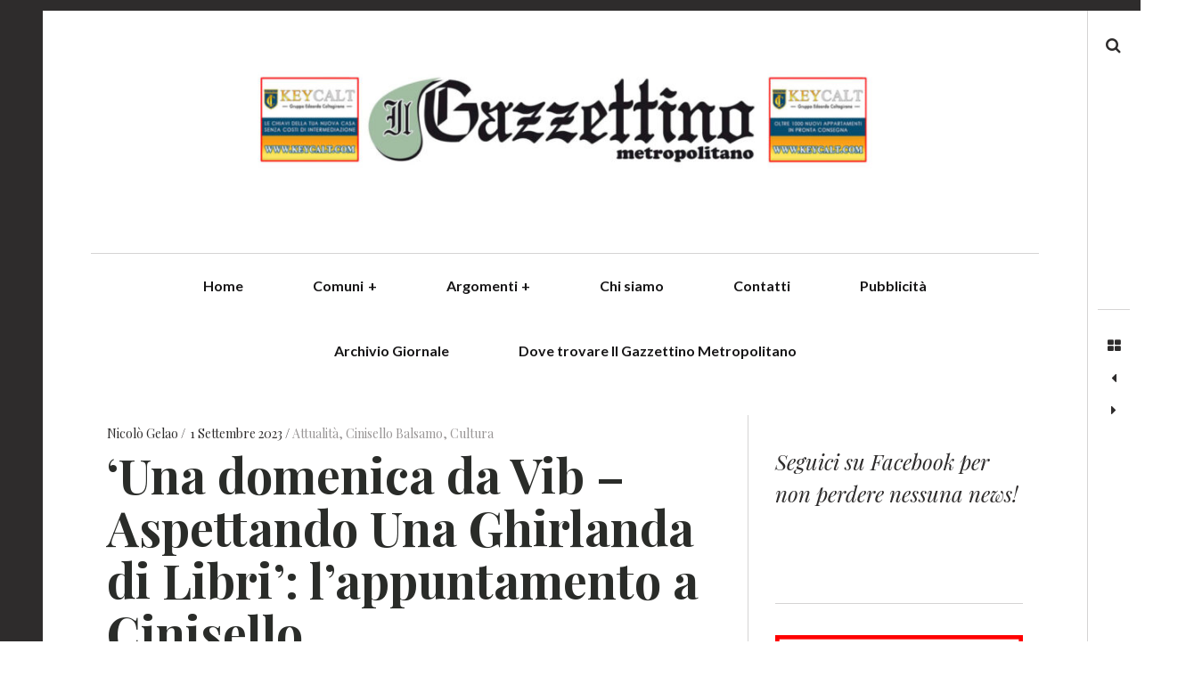

--- FILE ---
content_type: text/html; charset=UTF-8
request_url: https://www.ilgazzettinometropolitano.it/2023/09/01/una-ghirlanda-di-libri-18/
body_size: 16743
content:
<!DOCTYPE html>
<!--[if IE 9]>
<html class="ie9 lt-ie10" lang="it-IT"> <![endif]-->
<!--[if (gt IE 9)|!(IE)]><!-->
<html lang="it-IT"> <!--<![endif]-->
<head>
	<meta charset="UTF-8">
	<meta name="viewport" content="width=device-width, height=device-height, initial-scale=1, user-scalable=no">
	<link rel="profile" href="http://gmpg.org/xfn/11">
	<link rel="pingback" href="https://www.ilgazzettinometropolitano.it/wordpress/xmlrpc.php">

	<link href="https://fonts.googleapis.com" rel="preconnect" crossorigin><link href="https://fonts.gstatic.com" rel="preconnect" crossorigin><meta name='robots' content='index, follow, max-image-preview:large, max-snippet:-1, max-video-preview:-1' />
	<style>img:is([sizes="auto" i], [sizes^="auto," i]) { contain-intrinsic-size: 3000px 1500px }</style>
	
	<!-- This site is optimized with the Yoast SEO plugin v24.7 - https://yoast.com/wordpress/plugins/seo/ -->
	<title>&#039;Una domenica da Vib - Aspettando Una Ghirlanda di Libri&#039;: l&#039;appuntamento a Cinisello</title>
	<meta name="description" content="&#039;Una Domenica da Vib – Aspettando Una Ghirlanda di Libri&#039; è l&#039;evento che andrà in scena domenica 17 settembre a Cinisello Balsamo," />
	<link rel="canonical" href="https://www.ilgazzettinometropolitano.it/2023/09/01/una-ghirlanda-di-libri-18/" />
	<meta property="og:locale" content="it_IT" />
	<meta property="og:type" content="article" />
	<meta property="og:title" content="&#039;Una domenica da Vib - Aspettando Una Ghirlanda di Libri&#039;: l&#039;appuntamento a Cinisello" />
	<meta property="og:description" content="&#039;Una Domenica da Vib – Aspettando Una Ghirlanda di Libri&#039; è l&#039;evento che andrà in scena domenica 17 settembre a Cinisello Balsamo," />
	<meta property="og:url" content="https://www.ilgazzettinometropolitano.it/2023/09/01/una-ghirlanda-di-libri-18/" />
	<meta property="article:publisher" content="https://www.facebook.com/IlGazzettinoMetropolitano/?epa=SEARCH_BOX" />
	<meta property="article:published_time" content="2023-09-01T09:39:23+00:00" />
	<meta property="article:modified_time" content="2023-09-01T09:39:25+00:00" />
	<meta property="og:image" content="https://www.ilgazzettinometropolitano.it/wordpress/wp-content/uploads/2020/09/Schermata-2020-09-26-alle-10.34.01.png" />
	<meta property="og:image:width" content="910" />
	<meta property="og:image:height" content="567" />
	<meta property="og:image:type" content="image/png" />
	<meta name="author" content="Nicolò Gelao" />
	<meta name="twitter:card" content="summary_large_image" />
	<meta name="twitter:label1" content="Scritto da" />
	<meta name="twitter:data1" content="Nicolò Gelao" />
	<meta name="twitter:label2" content="Tempo di lettura stimato" />
	<meta name="twitter:data2" content="1 minuto" />
	<script type="application/ld+json" class="yoast-schema-graph">{"@context":"https://schema.org","@graph":[{"@type":"Article","@id":"https://www.ilgazzettinometropolitano.it/2023/09/01/una-ghirlanda-di-libri-18/#article","isPartOf":{"@id":"https://www.ilgazzettinometropolitano.it/2023/09/01/una-ghirlanda-di-libri-18/"},"author":{"name":"Nicolò Gelao","@id":"https://www.ilgazzettinometropolitano.it/#/schema/person/8dca955e5730060f7b26cacc1e2d9545"},"headline":"&#8216;Una domenica da Vib &#8211; Aspettando Una Ghirlanda di Libri&#8217;: l&#8217;appuntamento a Cinisello","datePublished":"2023-09-01T09:39:23+00:00","dateModified":"2023-09-01T09:39:25+00:00","mainEntityOfPage":{"@id":"https://www.ilgazzettinometropolitano.it/2023/09/01/una-ghirlanda-di-libri-18/"},"wordCount":172,"publisher":{"@id":"https://www.ilgazzettinometropolitano.it/#organization"},"image":{"@id":"https://www.ilgazzettinometropolitano.it/2023/09/01/una-ghirlanda-di-libri-18/#primaryimage"},"thumbnailUrl":"https://www.ilgazzettinometropolitano.it/wordpress/wp-content/uploads/2020/09/Schermata-2020-09-26-alle-10.34.01.png","keywords":["cinisello","cinisello balsamo","cultura","una ghirlanda di libri"],"articleSection":["Attualità","Cinisello Balsamo","Cultura"],"inLanguage":"it-IT"},{"@type":"WebPage","@id":"https://www.ilgazzettinometropolitano.it/2023/09/01/una-ghirlanda-di-libri-18/","url":"https://www.ilgazzettinometropolitano.it/2023/09/01/una-ghirlanda-di-libri-18/","name":"'Una domenica da Vib - Aspettando Una Ghirlanda di Libri': l'appuntamento a Cinisello","isPartOf":{"@id":"https://www.ilgazzettinometropolitano.it/#website"},"primaryImageOfPage":{"@id":"https://www.ilgazzettinometropolitano.it/2023/09/01/una-ghirlanda-di-libri-18/#primaryimage"},"image":{"@id":"https://www.ilgazzettinometropolitano.it/2023/09/01/una-ghirlanda-di-libri-18/#primaryimage"},"thumbnailUrl":"https://www.ilgazzettinometropolitano.it/wordpress/wp-content/uploads/2020/09/Schermata-2020-09-26-alle-10.34.01.png","datePublished":"2023-09-01T09:39:23+00:00","dateModified":"2023-09-01T09:39:25+00:00","description":"'Una Domenica da Vib – Aspettando Una Ghirlanda di Libri' è l'evento che andrà in scena domenica 17 settembre a Cinisello Balsamo,","breadcrumb":{"@id":"https://www.ilgazzettinometropolitano.it/2023/09/01/una-ghirlanda-di-libri-18/#breadcrumb"},"inLanguage":"it-IT","potentialAction":[{"@type":"ReadAction","target":["https://www.ilgazzettinometropolitano.it/2023/09/01/una-ghirlanda-di-libri-18/"]}]},{"@type":"ImageObject","inLanguage":"it-IT","@id":"https://www.ilgazzettinometropolitano.it/2023/09/01/una-ghirlanda-di-libri-18/#primaryimage","url":"https://www.ilgazzettinometropolitano.it/wordpress/wp-content/uploads/2020/09/Schermata-2020-09-26-alle-10.34.01.png","contentUrl":"https://www.ilgazzettinometropolitano.it/wordpress/wp-content/uploads/2020/09/Schermata-2020-09-26-alle-10.34.01.png","width":910,"height":567},{"@type":"BreadcrumbList","@id":"https://www.ilgazzettinometropolitano.it/2023/09/01/una-ghirlanda-di-libri-18/#breadcrumb","itemListElement":[{"@type":"ListItem","position":1,"name":"Home","item":"https://www.ilgazzettinometropolitano.it/"},{"@type":"ListItem","position":2,"name":"&#8216;Una domenica da Vib &#8211; Aspettando Una Ghirlanda di Libri&#8217;: l&#8217;appuntamento a Cinisello"}]},{"@type":"WebSite","@id":"https://www.ilgazzettinometropolitano.it/#website","url":"https://www.ilgazzettinometropolitano.it/","name":"Il Gazzettino Metropolitano - News dal Nordmilano","description":"","publisher":{"@id":"https://www.ilgazzettinometropolitano.it/#organization"},"potentialAction":[{"@type":"SearchAction","target":{"@type":"EntryPoint","urlTemplate":"https://www.ilgazzettinometropolitano.it/?s={search_term_string}"},"query-input":{"@type":"PropertyValueSpecification","valueRequired":true,"valueName":"search_term_string"}}],"inLanguage":"it-IT"},{"@type":"Organization","@id":"https://www.ilgazzettinometropolitano.it/#organization","name":"Il Gazzettino Metropolitano","url":"https://www.ilgazzettinometropolitano.it/","logo":{"@type":"ImageObject","inLanguage":"it-IT","@id":"https://www.ilgazzettinometropolitano.it/#/schema/logo/image/","url":"https://www.ilgazzettinometropolitano.it/wordpress/wp-content/uploads/2022/04/cropped-Gazzettino_man_7_4_22-scaled-1.jpg","contentUrl":"https://www.ilgazzettinometropolitano.it/wordpress/wp-content/uploads/2022/04/cropped-Gazzettino_man_7_4_22-scaled-1.jpg","width":1360,"height":247,"caption":"Il Gazzettino Metropolitano"},"image":{"@id":"https://www.ilgazzettinometropolitano.it/#/schema/logo/image/"},"sameAs":["https://www.facebook.com/IlGazzettinoMetropolitano/?epa=SEARCH_BOX","https://www.instagram.com/ilgazzettinometropolitano/?hl=it"]},{"@type":"Person","@id":"https://www.ilgazzettinometropolitano.it/#/schema/person/8dca955e5730060f7b26cacc1e2d9545","name":"Nicolò Gelao","image":{"@type":"ImageObject","inLanguage":"it-IT","@id":"https://www.ilgazzettinometropolitano.it/#/schema/person/image/","url":"https://secure.gravatar.com/avatar/20df73fb285d0b1e74ee03fd1998e4dc?s=96&d=mm&r=g","contentUrl":"https://secure.gravatar.com/avatar/20df73fb285d0b1e74ee03fd1998e4dc?s=96&d=mm&r=g","caption":"Nicolò Gelao"},"url":"https://www.ilgazzettinometropolitano.it/author/nicolo-gelao/"}]}</script>
	<!-- / Yoast SEO plugin. -->


<link rel='dns-prefetch' href='//cdn.iubenda.com' />
<link rel='dns-prefetch' href='//v0.wordpress.com' />
<link rel='dns-prefetch' href='//fonts.googleapis.com' />
<link rel='dns-prefetch' href='//cdn.openshareweb.com' />
<link rel='dns-prefetch' href='//cdn.shareaholic.net' />
<link rel='dns-prefetch' href='//www.shareaholic.net' />
<link rel='dns-prefetch' href='//analytics.shareaholic.com' />
<link rel='dns-prefetch' href='//recs.shareaholic.com' />
<link rel='dns-prefetch' href='//partner.shareaholic.com' />
<link rel="alternate" type="application/rss+xml" title=" &raquo; Feed" href="https://www.ilgazzettinometropolitano.it/feed/" />
<link rel="alternate" type="application/rss+xml" title=" &raquo; Feed dei commenti" href="https://www.ilgazzettinometropolitano.it/comments/feed/" />
<!-- Shareaholic - https://www.shareaholic.com -->
<link rel='preload' href='//cdn.shareaholic.net/assets/pub/shareaholic.js' as='script'/>
<script data-no-minify='1' data-cfasync='false'>
_SHR_SETTINGS = {"endpoints":{"local_recs_url":"https:\/\/www.ilgazzettinometropolitano.it\/wordpress\/wp-admin\/admin-ajax.php?action=shareaholic_permalink_related","ajax_url":"https:\/\/www.ilgazzettinometropolitano.it\/wordpress\/wp-admin\/admin-ajax.php"},"site_id":"d083ffb0a4af6bb14d06e36d849ae927","url_components":{"year":"2023","monthnum":"09","day":"01","hour":"11","minute":"39","second":"23","post_id":"44470","postname":"una-ghirlanda-di-libri-18","category":"attualita"}};
</script>
<script data-no-minify='1' data-cfasync='false' src='//cdn.shareaholic.net/assets/pub/shareaholic.js' data-shr-siteid='d083ffb0a4af6bb14d06e36d849ae927' async ></script>

<!-- Shareaholic Content Tags -->
<meta name='shareaholic:language' content='it-IT' />
<meta name='shareaholic:url' content='https://www.ilgazzettinometropolitano.it/2023/09/01/una-ghirlanda-di-libri-18/' />
<meta name='shareaholic:keywords' content='tag:cinisello, tag:cinisello balsamo, tag:cultura, tag:una ghirlanda di libri, cat:attualità, cat:cinisello balsamo, cat:cultura, type:post' />
<meta name='shareaholic:article_published_time' content='2023-09-01T11:39:23+02:00' />
<meta name='shareaholic:article_modified_time' content='2023-09-01T11:39:25+02:00' />
<meta name='shareaholic:shareable_page' content='true' />
<meta name='shareaholic:article_author_name' content='Nicolò Gelao' />
<meta name='shareaholic:site_id' content='d083ffb0a4af6bb14d06e36d849ae927' />
<meta name='shareaholic:wp_version' content='9.7.13' />
<meta name='shareaholic:image' content='https://www.ilgazzettinometropolitano.it/wordpress/wp-content/uploads/2020/09/Schermata-2020-09-26-alle-10.34.01-640x399.png' />
<!-- Shareaholic Content Tags End -->

<!-- Shareaholic Open Graph Tags -->
<meta property='og:image' content='https://www.ilgazzettinometropolitano.it/wordpress/wp-content/uploads/2020/09/Schermata-2020-09-26-alle-10.34.01.png' />
<!-- Shareaholic Open Graph Tags End -->
		<!-- This site uses the Google Analytics by MonsterInsights plugin v9.4.1 - Using Analytics tracking - https://www.monsterinsights.com/ -->
							<script src="//www.googletagmanager.com/gtag/js?id=G-Z18BFKE60C"  data-cfasync="false" data-wpfc-render="false" type="text/javascript" async></script>
			<script data-cfasync="false" data-wpfc-render="false" type="text/javascript">
				var mi_version = '9.4.1';
				var mi_track_user = true;
				var mi_no_track_reason = '';
								var MonsterInsightsDefaultLocations = {"page_location":"https:\/\/www.ilgazzettinometropolitano.it\/2023\/09\/01\/una-ghirlanda-di-libri-18\/"};
				if ( typeof MonsterInsightsPrivacyGuardFilter === 'function' ) {
					var MonsterInsightsLocations = (typeof MonsterInsightsExcludeQuery === 'object') ? MonsterInsightsPrivacyGuardFilter( MonsterInsightsExcludeQuery ) : MonsterInsightsPrivacyGuardFilter( MonsterInsightsDefaultLocations );
				} else {
					var MonsterInsightsLocations = (typeof MonsterInsightsExcludeQuery === 'object') ? MonsterInsightsExcludeQuery : MonsterInsightsDefaultLocations;
				}

								var disableStrs = [
										'ga-disable-G-Z18BFKE60C',
									];

				/* Function to detect opted out users */
				function __gtagTrackerIsOptedOut() {
					for (var index = 0; index < disableStrs.length; index++) {
						if (document.cookie.indexOf(disableStrs[index] + '=true') > -1) {
							return true;
						}
					}

					return false;
				}

				/* Disable tracking if the opt-out cookie exists. */
				if (__gtagTrackerIsOptedOut()) {
					for (var index = 0; index < disableStrs.length; index++) {
						window[disableStrs[index]] = true;
					}
				}

				/* Opt-out function */
				function __gtagTrackerOptout() {
					for (var index = 0; index < disableStrs.length; index++) {
						document.cookie = disableStrs[index] + '=true; expires=Thu, 31 Dec 2099 23:59:59 UTC; path=/';
						window[disableStrs[index]] = true;
					}
				}

				if ('undefined' === typeof gaOptout) {
					function gaOptout() {
						__gtagTrackerOptout();
					}
				}
								window.dataLayer = window.dataLayer || [];

				window.MonsterInsightsDualTracker = {
					helpers: {},
					trackers: {},
				};
				if (mi_track_user) {
					function __gtagDataLayer() {
						dataLayer.push(arguments);
					}

					function __gtagTracker(type, name, parameters) {
						if (!parameters) {
							parameters = {};
						}

						if (parameters.send_to) {
							__gtagDataLayer.apply(null, arguments);
							return;
						}

						if (type === 'event') {
														parameters.send_to = monsterinsights_frontend.v4_id;
							var hookName = name;
							if (typeof parameters['event_category'] !== 'undefined') {
								hookName = parameters['event_category'] + ':' + name;
							}

							if (typeof MonsterInsightsDualTracker.trackers[hookName] !== 'undefined') {
								MonsterInsightsDualTracker.trackers[hookName](parameters);
							} else {
								__gtagDataLayer('event', name, parameters);
							}
							
						} else {
							__gtagDataLayer.apply(null, arguments);
						}
					}

					__gtagTracker('js', new Date());
					__gtagTracker('set', {
						'developer_id.dZGIzZG': true,
											});
					if ( MonsterInsightsLocations.page_location ) {
						__gtagTracker('set', MonsterInsightsLocations);
					}
										__gtagTracker('config', 'G-Z18BFKE60C', {"forceSSL":"true","link_attribution":"true"} );
															window.gtag = __gtagTracker;										(function () {
						/* https://developers.google.com/analytics/devguides/collection/analyticsjs/ */
						/* ga and __gaTracker compatibility shim. */
						var noopfn = function () {
							return null;
						};
						var newtracker = function () {
							return new Tracker();
						};
						var Tracker = function () {
							return null;
						};
						var p = Tracker.prototype;
						p.get = noopfn;
						p.set = noopfn;
						p.send = function () {
							var args = Array.prototype.slice.call(arguments);
							args.unshift('send');
							__gaTracker.apply(null, args);
						};
						var __gaTracker = function () {
							var len = arguments.length;
							if (len === 0) {
								return;
							}
							var f = arguments[len - 1];
							if (typeof f !== 'object' || f === null || typeof f.hitCallback !== 'function') {
								if ('send' === arguments[0]) {
									var hitConverted, hitObject = false, action;
									if ('event' === arguments[1]) {
										if ('undefined' !== typeof arguments[3]) {
											hitObject = {
												'eventAction': arguments[3],
												'eventCategory': arguments[2],
												'eventLabel': arguments[4],
												'value': arguments[5] ? arguments[5] : 1,
											}
										}
									}
									if ('pageview' === arguments[1]) {
										if ('undefined' !== typeof arguments[2]) {
											hitObject = {
												'eventAction': 'page_view',
												'page_path': arguments[2],
											}
										}
									}
									if (typeof arguments[2] === 'object') {
										hitObject = arguments[2];
									}
									if (typeof arguments[5] === 'object') {
										Object.assign(hitObject, arguments[5]);
									}
									if ('undefined' !== typeof arguments[1].hitType) {
										hitObject = arguments[1];
										if ('pageview' === hitObject.hitType) {
											hitObject.eventAction = 'page_view';
										}
									}
									if (hitObject) {
										action = 'timing' === arguments[1].hitType ? 'timing_complete' : hitObject.eventAction;
										hitConverted = mapArgs(hitObject);
										__gtagTracker('event', action, hitConverted);
									}
								}
								return;
							}

							function mapArgs(args) {
								var arg, hit = {};
								var gaMap = {
									'eventCategory': 'event_category',
									'eventAction': 'event_action',
									'eventLabel': 'event_label',
									'eventValue': 'event_value',
									'nonInteraction': 'non_interaction',
									'timingCategory': 'event_category',
									'timingVar': 'name',
									'timingValue': 'value',
									'timingLabel': 'event_label',
									'page': 'page_path',
									'location': 'page_location',
									'title': 'page_title',
									'referrer' : 'page_referrer',
								};
								for (arg in args) {
																		if (!(!args.hasOwnProperty(arg) || !gaMap.hasOwnProperty(arg))) {
										hit[gaMap[arg]] = args[arg];
									} else {
										hit[arg] = args[arg];
									}
								}
								return hit;
							}

							try {
								f.hitCallback();
							} catch (ex) {
							}
						};
						__gaTracker.create = newtracker;
						__gaTracker.getByName = newtracker;
						__gaTracker.getAll = function () {
							return [];
						};
						__gaTracker.remove = noopfn;
						__gaTracker.loaded = true;
						window['__gaTracker'] = __gaTracker;
					})();
									} else {
										console.log("");
					(function () {
						function __gtagTracker() {
							return null;
						}

						window['__gtagTracker'] = __gtagTracker;
						window['gtag'] = __gtagTracker;
					})();
									}
			</script>
				<!-- / Google Analytics by MonsterInsights -->
		<script type="text/javascript">
/* <![CDATA[ */
window._wpemojiSettings = {"baseUrl":"https:\/\/s.w.org\/images\/core\/emoji\/15.0.3\/72x72\/","ext":".png","svgUrl":"https:\/\/s.w.org\/images\/core\/emoji\/15.0.3\/svg\/","svgExt":".svg","source":{"concatemoji":"https:\/\/www.ilgazzettinometropolitano.it\/wordpress\/wp-includes\/js\/wp-emoji-release.min.js?ver=6.7.4"}};
/*! This file is auto-generated */
!function(i,n){var o,s,e;function c(e){try{var t={supportTests:e,timestamp:(new Date).valueOf()};sessionStorage.setItem(o,JSON.stringify(t))}catch(e){}}function p(e,t,n){e.clearRect(0,0,e.canvas.width,e.canvas.height),e.fillText(t,0,0);var t=new Uint32Array(e.getImageData(0,0,e.canvas.width,e.canvas.height).data),r=(e.clearRect(0,0,e.canvas.width,e.canvas.height),e.fillText(n,0,0),new Uint32Array(e.getImageData(0,0,e.canvas.width,e.canvas.height).data));return t.every(function(e,t){return e===r[t]})}function u(e,t,n){switch(t){case"flag":return n(e,"\ud83c\udff3\ufe0f\u200d\u26a7\ufe0f","\ud83c\udff3\ufe0f\u200b\u26a7\ufe0f")?!1:!n(e,"\ud83c\uddfa\ud83c\uddf3","\ud83c\uddfa\u200b\ud83c\uddf3")&&!n(e,"\ud83c\udff4\udb40\udc67\udb40\udc62\udb40\udc65\udb40\udc6e\udb40\udc67\udb40\udc7f","\ud83c\udff4\u200b\udb40\udc67\u200b\udb40\udc62\u200b\udb40\udc65\u200b\udb40\udc6e\u200b\udb40\udc67\u200b\udb40\udc7f");case"emoji":return!n(e,"\ud83d\udc26\u200d\u2b1b","\ud83d\udc26\u200b\u2b1b")}return!1}function f(e,t,n){var r="undefined"!=typeof WorkerGlobalScope&&self instanceof WorkerGlobalScope?new OffscreenCanvas(300,150):i.createElement("canvas"),a=r.getContext("2d",{willReadFrequently:!0}),o=(a.textBaseline="top",a.font="600 32px Arial",{});return e.forEach(function(e){o[e]=t(a,e,n)}),o}function t(e){var t=i.createElement("script");t.src=e,t.defer=!0,i.head.appendChild(t)}"undefined"!=typeof Promise&&(o="wpEmojiSettingsSupports",s=["flag","emoji"],n.supports={everything:!0,everythingExceptFlag:!0},e=new Promise(function(e){i.addEventListener("DOMContentLoaded",e,{once:!0})}),new Promise(function(t){var n=function(){try{var e=JSON.parse(sessionStorage.getItem(o));if("object"==typeof e&&"number"==typeof e.timestamp&&(new Date).valueOf()<e.timestamp+604800&&"object"==typeof e.supportTests)return e.supportTests}catch(e){}return null}();if(!n){if("undefined"!=typeof Worker&&"undefined"!=typeof OffscreenCanvas&&"undefined"!=typeof URL&&URL.createObjectURL&&"undefined"!=typeof Blob)try{var e="postMessage("+f.toString()+"("+[JSON.stringify(s),u.toString(),p.toString()].join(",")+"));",r=new Blob([e],{type:"text/javascript"}),a=new Worker(URL.createObjectURL(r),{name:"wpTestEmojiSupports"});return void(a.onmessage=function(e){c(n=e.data),a.terminate(),t(n)})}catch(e){}c(n=f(s,u,p))}t(n)}).then(function(e){for(var t in e)n.supports[t]=e[t],n.supports.everything=n.supports.everything&&n.supports[t],"flag"!==t&&(n.supports.everythingExceptFlag=n.supports.everythingExceptFlag&&n.supports[t]);n.supports.everythingExceptFlag=n.supports.everythingExceptFlag&&!n.supports.flag,n.DOMReady=!1,n.readyCallback=function(){n.DOMReady=!0}}).then(function(){return e}).then(function(){var e;n.supports.everything||(n.readyCallback(),(e=n.source||{}).concatemoji?t(e.concatemoji):e.wpemoji&&e.twemoji&&(t(e.twemoji),t(e.wpemoji)))}))}((window,document),window._wpemojiSettings);
/* ]]> */
</script>
<link rel='stylesheet' id='customify-font-stylesheet-0-css' href='https://fonts.googleapis.com/css2?family=Lato:ital,wght@0,100;0,300;0,400;0,700;0,900;1,100;1,300;1,400;1,700;1,900&#038;family=Playfair%20Display:ital,wght@0,400;0,500;0,600;0,700;0,800;0,900;1,400;1,500;1,600;1,700;1,800;1,900&#038;display=swap' type='text/css' media='all' />
<style id='wp-emoji-styles-inline-css' type='text/css'>

	img.wp-smiley, img.emoji {
		display: inline !important;
		border: none !important;
		box-shadow: none !important;
		height: 1em !important;
		width: 1em !important;
		margin: 0 0.07em !important;
		vertical-align: -0.1em !important;
		background: none !important;
		padding: 0 !important;
	}
</style>
<link rel='stylesheet' id='wp-block-library-css' href='https://www.ilgazzettinometropolitano.it/wordpress/wp-includes/css/dist/block-library/style.min.css?ver=6.7.4' type='text/css' media='all' />
<link rel='stylesheet' id='mediaelement-css' href='https://www.ilgazzettinometropolitano.it/wordpress/wp-includes/js/mediaelement/mediaelementplayer-legacy.min.css?ver=4.2.17' type='text/css' media='all' />
<link rel='stylesheet' id='wp-mediaelement-css' href='https://www.ilgazzettinometropolitano.it/wordpress/wp-includes/js/mediaelement/wp-mediaelement.min.css?ver=6.7.4' type='text/css' media='all' />
<style id='jetpack-sharing-buttons-style-inline-css' type='text/css'>
.jetpack-sharing-buttons__services-list{display:flex;flex-direction:row;flex-wrap:wrap;gap:0;list-style-type:none;margin:5px;padding:0}.jetpack-sharing-buttons__services-list.has-small-icon-size{font-size:12px}.jetpack-sharing-buttons__services-list.has-normal-icon-size{font-size:16px}.jetpack-sharing-buttons__services-list.has-large-icon-size{font-size:24px}.jetpack-sharing-buttons__services-list.has-huge-icon-size{font-size:36px}@media print{.jetpack-sharing-buttons__services-list{display:none!important}}.editor-styles-wrapper .wp-block-jetpack-sharing-buttons{gap:0;padding-inline-start:0}ul.jetpack-sharing-buttons__services-list.has-background{padding:1.25em 2.375em}
</style>
<style id='classic-theme-styles-inline-css' type='text/css'>
/*! This file is auto-generated */
.wp-block-button__link{color:#fff;background-color:#32373c;border-radius:9999px;box-shadow:none;text-decoration:none;padding:calc(.667em + 2px) calc(1.333em + 2px);font-size:1.125em}.wp-block-file__button{background:#32373c;color:#fff;text-decoration:none}
</style>
<style id='global-styles-inline-css' type='text/css'>
:root{--wp--preset--aspect-ratio--square: 1;--wp--preset--aspect-ratio--4-3: 4/3;--wp--preset--aspect-ratio--3-4: 3/4;--wp--preset--aspect-ratio--3-2: 3/2;--wp--preset--aspect-ratio--2-3: 2/3;--wp--preset--aspect-ratio--16-9: 16/9;--wp--preset--aspect-ratio--9-16: 9/16;--wp--preset--color--black: #000000;--wp--preset--color--cyan-bluish-gray: #abb8c3;--wp--preset--color--white: #ffffff;--wp--preset--color--pale-pink: #f78da7;--wp--preset--color--vivid-red: #cf2e2e;--wp--preset--color--luminous-vivid-orange: #ff6900;--wp--preset--color--luminous-vivid-amber: #fcb900;--wp--preset--color--light-green-cyan: #7bdcb5;--wp--preset--color--vivid-green-cyan: #00d084;--wp--preset--color--pale-cyan-blue: #8ed1fc;--wp--preset--color--vivid-cyan-blue: #0693e3;--wp--preset--color--vivid-purple: #9b51e0;--wp--preset--gradient--vivid-cyan-blue-to-vivid-purple: linear-gradient(135deg,rgba(6,147,227,1) 0%,rgb(155,81,224) 100%);--wp--preset--gradient--light-green-cyan-to-vivid-green-cyan: linear-gradient(135deg,rgb(122,220,180) 0%,rgb(0,208,130) 100%);--wp--preset--gradient--luminous-vivid-amber-to-luminous-vivid-orange: linear-gradient(135deg,rgba(252,185,0,1) 0%,rgba(255,105,0,1) 100%);--wp--preset--gradient--luminous-vivid-orange-to-vivid-red: linear-gradient(135deg,rgba(255,105,0,1) 0%,rgb(207,46,46) 100%);--wp--preset--gradient--very-light-gray-to-cyan-bluish-gray: linear-gradient(135deg,rgb(238,238,238) 0%,rgb(169,184,195) 100%);--wp--preset--gradient--cool-to-warm-spectrum: linear-gradient(135deg,rgb(74,234,220) 0%,rgb(151,120,209) 20%,rgb(207,42,186) 40%,rgb(238,44,130) 60%,rgb(251,105,98) 80%,rgb(254,248,76) 100%);--wp--preset--gradient--blush-light-purple: linear-gradient(135deg,rgb(255,206,236) 0%,rgb(152,150,240) 100%);--wp--preset--gradient--blush-bordeaux: linear-gradient(135deg,rgb(254,205,165) 0%,rgb(254,45,45) 50%,rgb(107,0,62) 100%);--wp--preset--gradient--luminous-dusk: linear-gradient(135deg,rgb(255,203,112) 0%,rgb(199,81,192) 50%,rgb(65,88,208) 100%);--wp--preset--gradient--pale-ocean: linear-gradient(135deg,rgb(255,245,203) 0%,rgb(182,227,212) 50%,rgb(51,167,181) 100%);--wp--preset--gradient--electric-grass: linear-gradient(135deg,rgb(202,248,128) 0%,rgb(113,206,126) 100%);--wp--preset--gradient--midnight: linear-gradient(135deg,rgb(2,3,129) 0%,rgb(40,116,252) 100%);--wp--preset--font-size--small: 13px;--wp--preset--font-size--medium: 20px;--wp--preset--font-size--large: 36px;--wp--preset--font-size--x-large: 42px;--wp--preset--spacing--20: 0.44rem;--wp--preset--spacing--30: 0.67rem;--wp--preset--spacing--40: 1rem;--wp--preset--spacing--50: 1.5rem;--wp--preset--spacing--60: 2.25rem;--wp--preset--spacing--70: 3.38rem;--wp--preset--spacing--80: 5.06rem;--wp--preset--shadow--natural: 6px 6px 9px rgba(0, 0, 0, 0.2);--wp--preset--shadow--deep: 12px 12px 50px rgba(0, 0, 0, 0.4);--wp--preset--shadow--sharp: 6px 6px 0px rgba(0, 0, 0, 0.2);--wp--preset--shadow--outlined: 6px 6px 0px -3px rgba(255, 255, 255, 1), 6px 6px rgba(0, 0, 0, 1);--wp--preset--shadow--crisp: 6px 6px 0px rgba(0, 0, 0, 1);}:where(.is-layout-flex){gap: 0.5em;}:where(.is-layout-grid){gap: 0.5em;}body .is-layout-flex{display: flex;}.is-layout-flex{flex-wrap: wrap;align-items: center;}.is-layout-flex > :is(*, div){margin: 0;}body .is-layout-grid{display: grid;}.is-layout-grid > :is(*, div){margin: 0;}:where(.wp-block-columns.is-layout-flex){gap: 2em;}:where(.wp-block-columns.is-layout-grid){gap: 2em;}:where(.wp-block-post-template.is-layout-flex){gap: 1.25em;}:where(.wp-block-post-template.is-layout-grid){gap: 1.25em;}.has-black-color{color: var(--wp--preset--color--black) !important;}.has-cyan-bluish-gray-color{color: var(--wp--preset--color--cyan-bluish-gray) !important;}.has-white-color{color: var(--wp--preset--color--white) !important;}.has-pale-pink-color{color: var(--wp--preset--color--pale-pink) !important;}.has-vivid-red-color{color: var(--wp--preset--color--vivid-red) !important;}.has-luminous-vivid-orange-color{color: var(--wp--preset--color--luminous-vivid-orange) !important;}.has-luminous-vivid-amber-color{color: var(--wp--preset--color--luminous-vivid-amber) !important;}.has-light-green-cyan-color{color: var(--wp--preset--color--light-green-cyan) !important;}.has-vivid-green-cyan-color{color: var(--wp--preset--color--vivid-green-cyan) !important;}.has-pale-cyan-blue-color{color: var(--wp--preset--color--pale-cyan-blue) !important;}.has-vivid-cyan-blue-color{color: var(--wp--preset--color--vivid-cyan-blue) !important;}.has-vivid-purple-color{color: var(--wp--preset--color--vivid-purple) !important;}.has-black-background-color{background-color: var(--wp--preset--color--black) !important;}.has-cyan-bluish-gray-background-color{background-color: var(--wp--preset--color--cyan-bluish-gray) !important;}.has-white-background-color{background-color: var(--wp--preset--color--white) !important;}.has-pale-pink-background-color{background-color: var(--wp--preset--color--pale-pink) !important;}.has-vivid-red-background-color{background-color: var(--wp--preset--color--vivid-red) !important;}.has-luminous-vivid-orange-background-color{background-color: var(--wp--preset--color--luminous-vivid-orange) !important;}.has-luminous-vivid-amber-background-color{background-color: var(--wp--preset--color--luminous-vivid-amber) !important;}.has-light-green-cyan-background-color{background-color: var(--wp--preset--color--light-green-cyan) !important;}.has-vivid-green-cyan-background-color{background-color: var(--wp--preset--color--vivid-green-cyan) !important;}.has-pale-cyan-blue-background-color{background-color: var(--wp--preset--color--pale-cyan-blue) !important;}.has-vivid-cyan-blue-background-color{background-color: var(--wp--preset--color--vivid-cyan-blue) !important;}.has-vivid-purple-background-color{background-color: var(--wp--preset--color--vivid-purple) !important;}.has-black-border-color{border-color: var(--wp--preset--color--black) !important;}.has-cyan-bluish-gray-border-color{border-color: var(--wp--preset--color--cyan-bluish-gray) !important;}.has-white-border-color{border-color: var(--wp--preset--color--white) !important;}.has-pale-pink-border-color{border-color: var(--wp--preset--color--pale-pink) !important;}.has-vivid-red-border-color{border-color: var(--wp--preset--color--vivid-red) !important;}.has-luminous-vivid-orange-border-color{border-color: var(--wp--preset--color--luminous-vivid-orange) !important;}.has-luminous-vivid-amber-border-color{border-color: var(--wp--preset--color--luminous-vivid-amber) !important;}.has-light-green-cyan-border-color{border-color: var(--wp--preset--color--light-green-cyan) !important;}.has-vivid-green-cyan-border-color{border-color: var(--wp--preset--color--vivid-green-cyan) !important;}.has-pale-cyan-blue-border-color{border-color: var(--wp--preset--color--pale-cyan-blue) !important;}.has-vivid-cyan-blue-border-color{border-color: var(--wp--preset--color--vivid-cyan-blue) !important;}.has-vivid-purple-border-color{border-color: var(--wp--preset--color--vivid-purple) !important;}.has-vivid-cyan-blue-to-vivid-purple-gradient-background{background: var(--wp--preset--gradient--vivid-cyan-blue-to-vivid-purple) !important;}.has-light-green-cyan-to-vivid-green-cyan-gradient-background{background: var(--wp--preset--gradient--light-green-cyan-to-vivid-green-cyan) !important;}.has-luminous-vivid-amber-to-luminous-vivid-orange-gradient-background{background: var(--wp--preset--gradient--luminous-vivid-amber-to-luminous-vivid-orange) !important;}.has-luminous-vivid-orange-to-vivid-red-gradient-background{background: var(--wp--preset--gradient--luminous-vivid-orange-to-vivid-red) !important;}.has-very-light-gray-to-cyan-bluish-gray-gradient-background{background: var(--wp--preset--gradient--very-light-gray-to-cyan-bluish-gray) !important;}.has-cool-to-warm-spectrum-gradient-background{background: var(--wp--preset--gradient--cool-to-warm-spectrum) !important;}.has-blush-light-purple-gradient-background{background: var(--wp--preset--gradient--blush-light-purple) !important;}.has-blush-bordeaux-gradient-background{background: var(--wp--preset--gradient--blush-bordeaux) !important;}.has-luminous-dusk-gradient-background{background: var(--wp--preset--gradient--luminous-dusk) !important;}.has-pale-ocean-gradient-background{background: var(--wp--preset--gradient--pale-ocean) !important;}.has-electric-grass-gradient-background{background: var(--wp--preset--gradient--electric-grass) !important;}.has-midnight-gradient-background{background: var(--wp--preset--gradient--midnight) !important;}.has-small-font-size{font-size: var(--wp--preset--font-size--small) !important;}.has-medium-font-size{font-size: var(--wp--preset--font-size--medium) !important;}.has-large-font-size{font-size: var(--wp--preset--font-size--large) !important;}.has-x-large-font-size{font-size: var(--wp--preset--font-size--x-large) !important;}
:where(.wp-block-post-template.is-layout-flex){gap: 1.25em;}:where(.wp-block-post-template.is-layout-grid){gap: 1.25em;}
:where(.wp-block-columns.is-layout-flex){gap: 2em;}:where(.wp-block-columns.is-layout-grid){gap: 2em;}
:root :where(.wp-block-pullquote){font-size: 1.5em;line-height: 1.6;}
</style>
<link rel='stylesheet' id='embedpress-style-css' href='https://www.ilgazzettinometropolitano.it/wordpress/wp-content/plugins/embedpress/assets/css/embedpress.css?ver=6.7.4' type='text/css' media='all' />
<link rel='stylesheet' id='font-awesome-style-css' href='https://www.ilgazzettinometropolitano.it/wordpress/wp-content/themes/hive/assets/css/font-awesome.css?ver=4.2.0' type='text/css' media='all' />
<link rel='stylesheet' id='hive-style-css' href='https://www.ilgazzettinometropolitano.it/wordpress/wp-content/themes/hive/style.css?ver=6.7.4' type='text/css' media='all' />
<link rel='stylesheet' id='hive-fonts-css' href='https://fonts.googleapis.com/css?family=Noto+Serif%3A400%2C700%2C400italic%7CPlayfair+Display%3A400%2C700%2C900%2C400italic%2C700italic%2C900italic&#038;subset=latin%2Clatin-ext' type='text/css' media='all' />
<style id='akismet-widget-style-inline-css' type='text/css'>

			.a-stats {
				--akismet-color-mid-green: #357b49;
				--akismet-color-white: #fff;
				--akismet-color-light-grey: #f6f7f7;

				max-width: 350px;
				width: auto;
			}

			.a-stats * {
				all: unset;
				box-sizing: border-box;
			}

			.a-stats strong {
				font-weight: 600;
			}

			.a-stats a.a-stats__link,
			.a-stats a.a-stats__link:visited,
			.a-stats a.a-stats__link:active {
				background: var(--akismet-color-mid-green);
				border: none;
				box-shadow: none;
				border-radius: 8px;
				color: var(--akismet-color-white);
				cursor: pointer;
				display: block;
				font-family: -apple-system, BlinkMacSystemFont, 'Segoe UI', 'Roboto', 'Oxygen-Sans', 'Ubuntu', 'Cantarell', 'Helvetica Neue', sans-serif;
				font-weight: 500;
				padding: 12px;
				text-align: center;
				text-decoration: none;
				transition: all 0.2s ease;
			}

			/* Extra specificity to deal with TwentyTwentyOne focus style */
			.widget .a-stats a.a-stats__link:focus {
				background: var(--akismet-color-mid-green);
				color: var(--akismet-color-white);
				text-decoration: none;
			}

			.a-stats a.a-stats__link:hover {
				filter: brightness(110%);
				box-shadow: 0 4px 12px rgba(0, 0, 0, 0.06), 0 0 2px rgba(0, 0, 0, 0.16);
			}

			.a-stats .count {
				color: var(--akismet-color-white);
				display: block;
				font-size: 1.5em;
				line-height: 1.4;
				padding: 0 13px;
				white-space: nowrap;
			}
		
</style>
<link rel='stylesheet' id='yarpp-thumbnails-css' href='https://www.ilgazzettinometropolitano.it/wordpress/wp-content/plugins/yet-another-related-posts-plugin/style/styles_thumbnails.css?ver=5.30.11' type='text/css' media='all' />
<style id='yarpp-thumbnails-inline-css' type='text/css'>
.yarpp-thumbnails-horizontal .yarpp-thumbnail {width: 130px;height: 170px;margin: 5px;margin-left: 0px;}.yarpp-thumbnail > img, .yarpp-thumbnail-default {width: 120px;height: 120px;margin: 5px;}.yarpp-thumbnails-horizontal .yarpp-thumbnail-title {margin: 7px;margin-top: 0px;width: 120px;}.yarpp-thumbnail-default > img {min-height: 120px;min-width: 120px;}
</style>
<link rel='stylesheet' id='iworks_upprev_frontend-css' href='https://www.ilgazzettinometropolitano.it/wordpress/wp-content/plugins/upprev/assets/styles/frontend.min.css?ver=4.0' type='text/css' media='all' />
<link rel='stylesheet' id='dashicons-css' href='https://www.ilgazzettinometropolitano.it/wordpress/wp-includes/css/dashicons.min.css?ver=6.7.4' type='text/css' media='all' />

<script  type="text/javascript" class=" _iub_cs_skip" type="text/javascript" id="iubenda-head-inline-scripts-0">
/* <![CDATA[ */

var _iub = _iub || [];
_iub.csConfiguration = {"consentOnContinuedBrowsing":false,"whitelabel":false,"lang":"it","siteId":2348757,"gdprAppliesGlobally":false,"cookiePolicyId":10593378, "banner":{ "acceptButtonDisplay":true,"customizeButtonDisplay":true,"position":"float-top-center" }};
/* ]]> */
</script>
<script  type="text/javascript" charset="UTF-8" async="" class=" _iub_cs_skip" type="text/javascript" src="//cdn.iubenda.com/cs/iubenda_cs.js?ver=3.12.4" id="iubenda-head-scripts-0-js"></script>
<script type="text/javascript" src="https://www.ilgazzettinometropolitano.it/wordpress/wp-content/plugins/google-analytics-for-wordpress/assets/js/frontend-gtag.min.js?ver=9.4.1" id="monsterinsights-frontend-script-js" async="async" data-wp-strategy="async"></script>
<script data-cfasync="false" data-wpfc-render="false" type="text/javascript" id='monsterinsights-frontend-script-js-extra'>/* <![CDATA[ */
var monsterinsights_frontend = {"js_events_tracking":"true","download_extensions":"doc,pdf,ppt,zip,xls,docx,pptx,xlsx","inbound_paths":"[{\"path\":\"\\\/go\\\/\",\"label\":\"affiliate\"},{\"path\":\"\\\/recommend\\\/\",\"label\":\"affiliate\"}]","home_url":"https:\/\/www.ilgazzettinometropolitano.it","hash_tracking":"false","v4_id":"G-Z18BFKE60C"};/* ]]> */
</script>
<script type="text/javascript" src="https://www.ilgazzettinometropolitano.it/wordpress/wp-includes/js/jquery/jquery.min.js?ver=3.7.1" id="jquery-core-js"></script>
<script type="text/javascript" src="https://www.ilgazzettinometropolitano.it/wordpress/wp-includes/js/jquery/jquery-migrate.min.js?ver=3.4.1" id="jquery-migrate-js"></script>
<script type="text/javascript" src="https://www.ilgazzettinometropolitano.it/wordpress/wp-includes/js/swfobject.js?ver=2.2-20120417" id="swfobject-js"></script>
<script type="text/javascript" src="https://v0.wordpress.com/js/videopress.js?ver=1.09" id="videopress-js"></script>
<script type="text/javascript" id="iworks_upprev_frontend-js-extra">
/* <![CDATA[ */
var iworks_upprev = {"animation":"fade","close_button_show":"1","color_set":null,"compare":"category","configuration":"simple","css_border_width":"2px 0 0 0","css_bottom":"5","css_side":"10","css_width":"360","excerpt_length":"20","excerpt_show":"0","ga_opt_noninteraction":"1","ga_track_clicks":"1","ga_track_views":"1","header_show":"0","header_text":null,"ignore_sticky_posts":"1","number_of_posts":"3","offset_element":"#comments","offset_percent":"75","reopen_button_show":"1","show_thumb":"1","taxonomy_limit":"0","thumb_height":null,"thumb_width":"48","url_new_window":"0","url_prefix":"","url_suffix":null,"position":{"raw":"left","top":0,"left":1,"center":0,"middle":0,"all":"left"},"title":"\u2018Una domenica da Vib \u2013 Aspettando Una Ghirlanda di Libri\u2019: l\u2019appuntamento a Cinisello","p":"44470","nonce":"dd0ffc7e77","ajaxurl":"https:\/\/www.ilgazzettinometropolitano.it\/wordpress\/wp-admin\/admin-ajax.php"};
/* ]]> */
</script>
<script type="text/javascript" src="https://www.ilgazzettinometropolitano.it/wordpress/wp-content/plugins/upprev/assets/scripts/upprev.min.js?ver=4.0" id="iworks_upprev_frontend-js"></script>
<link rel="https://api.w.org/" href="https://www.ilgazzettinometropolitano.it/wp-json/" /><link rel="alternate" title="JSON" type="application/json" href="https://www.ilgazzettinometropolitano.it/wp-json/wp/v2/posts/44470" /><link rel="EditURI" type="application/rsd+xml" title="RSD" href="https://www.ilgazzettinometropolitano.it/wordpress/xmlrpc.php?rsd" />
<meta name="generator" content="WordPress 6.7.4" />
<link rel='shortlink' href='https://www.ilgazzettinometropolitano.it/?p=44470' />
<link rel="alternate" title="oEmbed (JSON)" type="application/json+oembed" href="https://www.ilgazzettinometropolitano.it/wp-json/oembed/1.0/embed?url=https%3A%2F%2Fwww.ilgazzettinometropolitano.it%2F2023%2F09%2F01%2Funa-ghirlanda-di-libri-18%2F" />
<link rel="alternate" title="oEmbed (XML)" type="text/xml+oembed" href="https://www.ilgazzettinometropolitano.it/wp-json/oembed/1.0/embed?url=https%3A%2F%2Fwww.ilgazzettinometropolitano.it%2F2023%2F09%2F01%2Funa-ghirlanda-di-libri-18%2F&#038;format=xml" />

<!-- This site is using AdRotate v5.15.2 to display their advertisements - https://ajdg.solutions/ -->
<!-- AdRotate CSS -->
<style type="text/css" media="screen">
	.g { margin:0px; padding:0px; overflow:hidden; line-height:1; zoom:1; }
	.g img { height:auto; }
	.g-col { position:relative; float:left; }
	.g-col:first-child { margin-left: 0; }
	.g-col:last-child { margin-right: 0; }
	.g-1 {  margin: 0 auto; }
	.g-3 { min-width:0px; max-width:250px; }
	.b-3 { margin:0px; }
	.g-3 { min-width:0px; max-width:250px; }
	.b-3 { margin:0px 0px 0px 0px; }
	.g-4 {  margin: 0 auto; }
	.g-25 {  margin: 0 auto; }
	.g-30 { min-width:8px; max-width:1512px; margin: 0 auto; }
	.b-30 { margin:8px; }
	.g-65 { margin:0px;  width:100%; max-width:1500px; height:100%; max-height:200px; }
	.g-72 { margin:0px;  width:100%; max-width:1500px; height:100%; max-height:200px; }
	@media only screen and (max-width: 480px) {
		.g-col, .g-dyn, .g-single { width:100%; margin-left:0; margin-right:0; }
	}
</style>
<!-- /AdRotate CSS -->

<link rel="icon" href="https://www.ilgazzettinometropolitano.it/wordpress/wp-content/uploads/2019/10/cropped-G-1-32x32.jpg" sizes="32x32" />
<link rel="icon" href="https://www.ilgazzettinometropolitano.it/wordpress/wp-content/uploads/2019/10/cropped-G-1-192x192.jpg" sizes="192x192" />
<link rel="apple-touch-icon" href="https://www.ilgazzettinometropolitano.it/wordpress/wp-content/uploads/2019/10/cropped-G-1-180x180.jpg" />
<meta name="msapplication-TileImage" content="https://www.ilgazzettinometropolitano.it/wordpress/wp-content/uploads/2019/10/cropped-G-1-270x270.jpg" />
			<style id="customify_output_style">
				:root { --sm-color-primary: #1b1d1c; }
:root { --sm-color-secondary: #000000; }
:root { --sm-color-tertiary: #ed1112; }
:root { --sm-dark-primary: #1b1d1c; }
:root { --sm-dark-secondary: #2e2c2c; }
:root { --sm-dark-tertiary: #999696; }
:root { --sm-light-primary: #ffffff; }
:root { --sm-light-secondary: #f7f5f6; }
:root { --sm-light-tertiary: #f7f5f5; }
.site-branding img { max-height: 600px; }
.main-navigation ul > li a { padding-left: 37px; }
.main-navigation ul > li a { padding-right: 37px; }
.nav--main a { color: #171617; }
.nav--main > li:hover > a, .nav--main li.active > a { color: #009b0f; }
.nav--main > li > a:before { background-color: #009b0f; }
div#infinite-footer, .site-footer { background-color: #2e2c2c; }
body,
 .entry-title a,
 .nav--toolbar a:before,
 .site-title a,
 .widget a,
 .comment__author-name a,
 a:hover { color: #2e2c2c; }
.widget .post-date,
 .recentcomments,
 .single .entry-footer a,
 .page .entry-footer a,
 .comment__content { color: rgba(46,44,44, 0.5); }.comment-number,
 .comments-area:after,
 .comment-number--dark,
 .comment-reply-title:before,
 .add-comment .add-comment__button,
 .comment__timestamp,
 .wp-caption-text,
 .single .entry-featured__caption,
 .page .entry-featured__caption,
 .comment-edit-link,
 .comment-reply-link,
 .single .entry-content:before,
 .page .entry-content:before,
 .toolbar .navigation.post-navigation .nav-links span { color: rgba(46,44,44, 0.75); }
.site-description:after,
 li.comment .children li .comment-number,
 li.pingback .children li .comment-number,
 li.trackback .children li .comment-number { background-color: #2e2c2c; }
.nav--toolbar a:hover,
 blockquote:after,
 input,
 textarea { border-color: rgba(46,44,44, 0.5); }.comment-number,
 .comments-area:after,
 .comment-number--dark,
 .comment-reply-title:before,
 .add-comment .add-comment__button,
 .comment-form-comment textarea,
 .comment-subscription-form textarea,
 .comment-form input,
 .comment-form textarea { border-color: rgba(46,44,44, 0.5); }.comments-area { border-top-color: rgba(46,44,44, 0.5); }.btn,
 .btn:hover,
 .btn:active,
 .btn:focus,
 input[type="submit"],
 input[type="submit"]:hover,
 input[type="submit"]:active,
 input[type="submit"]:focus,
 div#infinite-handle button,
 div#infinite-handle button:hover,
 div#infinite-handle button:active,
 div#infinite-handle button:focus,
 .comment-number--dark[class],
 .comments-area:after,
 .comment-reply-title:before,
 .add-comment .add-comment__button,
 .archive__grid .entry-thumbnail .hover__bg,
 .pagination span.current { background-color: #2e2c2c; }
.nav--main .menu-item-has-children > a:after { border-bottom-color: #2e2c2c; }
body,
 .entry-meta,
 .nav--main,
 .site-description-text,
 blockquote:before,
 .nav--toolbar a:hover,
 .overlay--search,
 select,
 textarea,
 input[type="text"],
 input[type="password"],
 input[type="datetime"],
 input[type="datetime-local"],
 input[type="date"],
 input[type="month"],
 input[type="time"],
 input[type="week"],
 input[type="number"],
 input[type="email"],
 input[type="url"],
 input[type="search"],
 input[type="tel"],
 input[type="color"],
 .form-control,
 .comment-number,
 .comments-area:after,
 .add-comment .add-comment__button,
 .archive__grid .entry-thumbnail .hover__line,
 .single .featured-portrait .entry-title, 
 .page .featured-portrait .entry-title { background-color: #ffffff; }
.btn,
 .btn:hover,
 .btn:active,
 .btn:focus,
 input[type="submit"],
 input[type="submit"]:hover,
 input[type="submit"]:active,
 input[type="submit"]:focus,
 div#infinite-handle button,
 div#infinite-handle button:hover,
 div#infinite-handle button:active,
 div#infinite-handle button:focus,
 .comment-number--dark,
 .comments-area:after,
 .comment-reply-title:before,
 .add-comment .add-comment__button,
 .archive__grid .entry-thumbnail .hover,
 .pagination span.current { color: #ffffff; }
a { color: #999696; }
blockquote a:hover,
 .format-quote .edit-link a:hover,
 .content-quote blockquote:before,
 .widget a:hover,
 .widget_blog_subscription input[type="submit"],
 .widget_blog_subscription a:hover,
 blockquote a:hover,
 blockquote:after,
 .content-quote blockquote:after { color: #1b1d1c; }
select:focus,
 textarea:focus,
 input[type="text"]:focus,
 input[type="password"]:focus,
 input[type="datetime"]:focus,
 input[type="datetime-local"]:focus,
 input[type="date"]:focus,
 input[type="month"]:focus,
 input[type="time"]:focus,
 input[type="week"]:focus,
 input[type="number"]:focus,
 input[type="email"]:focus,
 input[type="url"]:focus,
 input[type="search"]:focus,
 input[type="tel"]:focus,
 input[type="color"]:focus,
 .form-control:focus { outline-color: #1b1d1c; }
.widget_blog_subscription input[type="submit"] { border-color: #1b1d1c; }
.highlight,
 .archive__grid .accent-box,
 .sticky:after,
 .content-quote blockquote:after,
 .sticky:not(.format-quote):after { background: #1b1d1c; }
.sticky, .sticky a, .sticky .posted-on a, .sticky .entry-title{color: #ffffff; }h1, .dropcap { color: #2a2c29; }
h2, blockquote { color: #2e2c2c; }
h3 { color: #2e2c2c; }
h4 { color: #2e2c2c; }
h5 { color: #2e2c2c; }
.site-footer { padding-top: 30px; }
.site-footer { padding-bottom: 30px; }
.site-footer,
 #infinite-footer .blog-info,
 #infinite-footer .blog-credits { color: rgba(255,255,255, 0.5); }.site-footer a,
 #infinite-footer .blog-info a,
 #infinite-footer .blog-credits a { color: #ffffff; }
.not-matching-selector { border-width: 3px; }
.archive__grid > .grid__item,
 .sticky:not(.format-quote).post { border-left-width: 60px; }
.archive__grid{ margin-left: -60px; }.archive__grid .entry-title { color: #2e2c2c; }
.entry-meta__primary,
 .entry-meta__secondary:before,
 .entry-meta__secondary:hover > *,
 .single .posted-on,
 .single .posted-on:before,
 .single .posted-by,
 .single .cat-links:before,
 .page .posted-on,
 .page .posted-on:before,
 .page .posted-by,
 .page .cat-links:before,
 .single .cat-links:hover,
 .page .cat-links:hover { color: #2e2c2c; }
.entry-meta__secondary,
 .entry-meta__primary:hover > *,
 .single .cat-links, .page .cat-links,
 .single .cat-links,
 .page .cat-links,
 .single .posted-on:hover,
 .single .posted-by:hover,
 .page .posted-on:hover,
 .page .posted-by:hover { color: #999696; }

@media only screen and (min-width: 1000px)  { 

	.site-header { padding-left: 54px; }

	.home .site-content,
 .blog .site-content,
 .archive .site-content { padding-right: 100px; }

}

@media only screen and (min-width: 1000px) { 

	.site-header { padding-right: 54px; }

	.nav--main ul { background-color: #2e2c2c; }

	.nav--main ul a { color: #ffffff; }

	.home .site-content,
 .blog .site-content,
 .archive .site-content { padding-left: 100px; }

}

@media only screen and (min-width: 1359px) { 

	.single .site-content .container, .page .site-content .container, .post .site-content .container { max-width: 2000px; }

	.single .site-content, .page .site-content, .post .site-content { padding-right: 72px; }

	.home .site-content .container,
 .blog .site-content .container,
 .archive .site-content .container { max-width: 1530px; }

}

@media only screen and (min-width: 1359px)  { 

	.single .site-content, .page .site-content, .post .site-content { padding-left: 72px; }

}

@media screen and (min-width: 1000px) { 

	body:before, body:after { background: #2e2c2c; }

}

@media not screen and (min-width: 1000px) { 

	.nav--main li ul,
 .nav--main ul > li ul { background-color: #ffffff; }

}
			</style>
			<style id="customify_fonts_output">
	
.nav--main a {
font-family: Lato, "SF Pro Text", Frutiger, "Frutiger Linotype", Univers, Calibri, "Gill Sans", "Gill Sans MT", "Myriad Pro", Myriad, "DejaVu Sans Condensed", "Liberation Sans", "Nimbus Sans L", Tahoma, Geneva, "Helvetica Neue", Helvetica, Arial, sans-serif;
font-weight: 700;
font-size: 18;
letter-spacing: 0;
text-transform: none;
}


html body, blockquote cite, .widget, div.sharedaddy .sd-social h3.sd-title {
font-family: "Playfair Display", Constantia, "Lucida Bright", Lucidabright, "Lucida Serif", Lucida, "DejaVu Serif", "Bitstream Vera Serif", "Liberation Serif", Georgia, serif;
font-weight: 400;
font-size: 16;
letter-spacing: 0;
text-transform: none;
}


blockquote {
font-family: "Playfair Display", Constantia, "Lucida Bright", Lucidabright, "Lucida Serif", Lucida, "DejaVu Serif", "Bitstream Vera Serif", "Liberation Serif", Georgia, serif;
font-weight: 400;
font-size: 1.56;
letter-spacing: 0;
text-transform: none;
}


h1, .fs-36px, .page .entry-content:before {
font-family: "Playfair Display", Constantia, "Lucida Bright", Lucidabright, "Lucida Serif", Lucida, "DejaVu Serif", "Bitstream Vera Serif", "Liberation Serif", Georgia, serif;
font-weight: 700;
font-size: 3.38;
letter-spacing: 0;
text-transform: none;
}

.dropcap, .has-drop-cap:not(:focus)::first-letter, .single .entry-content:before {
font-family: "Playfair Display", Constantia, "Lucida Bright", Lucidabright, "Lucida Serif", Lucida, "DejaVu Serif", "Bitstream Vera Serif", "Liberation Serif", Georgia, serif;
}


h2 {
font-family: "Playfair Display", Constantia, "Lucida Bright", Lucidabright, "Lucida Serif", Lucida, "DejaVu Serif", "Bitstream Vera Serif", "Liberation Serif", Georgia, serif;
font-style: italic;
font-weight: 400;
font-size: 2.25;
letter-spacing: 0;
text-transform: none;
}


h3 {
font-family: "Playfair Display", Constantia, "Lucida Bright", Lucidabright, "Lucida Serif", Lucida, "DejaVu Serif", "Bitstream Vera Serif", "Liberation Serif", Georgia, serif;
font-weight: 400;
font-size: 1.5;
letter-spacing: 0;
text-transform: none;
}


h4 {
font-family: "Playfair Display", Constantia, "Lucida Bright", Lucidabright, "Lucida Serif", Lucida, "DejaVu Serif", "Bitstream Vera Serif", "Liberation Serif", Georgia, serif;
font-weight: 400;
font-size: 1.13;
letter-spacing: 0;
text-transform: none;
}


h5 {
font-family: "Playfair Display", Constantia, "Lucida Bright", Lucidabright, "Lucida Serif", Lucida, "DejaVu Serif", "Bitstream Vera Serif", "Liberation Serif", Georgia, serif;
font-weight: 400;
font-size: 0.83;
letter-spacing: 0;
text-transform: none;
}


.archive__grid .entry-title {
font-family: "Playfair Display", Constantia, "Lucida Bright", Lucidabright, "Lucida Serif", Lucida, "DejaVu Serif", "Bitstream Vera Serif", "Liberation Serif", Georgia, serif;
font-weight: 700;
font-size: 36;
letter-spacing: 0;
text-transform: none;
}


.entry-meta {
font-family: "Playfair Display", Constantia, "Lucida Bright", Lucidabright, "Lucida Serif", Lucida, "DejaVu Serif", "Bitstream Vera Serif", "Liberation Serif", Georgia, serif;
font-weight: 400;
font-size: 14;
letter-spacing: 0;
text-transform: none;
}

</style>
			<style type="text/css">
 </style>

	<!--[if !IE]><!-->
	<script>
		if (/*@cc_on!@*/false) {
			document.documentElement.className += ' ie10';
		}
	</script>
	<!--<![endif]-->
</head>

<body class="post-template-default single single-post postid-44470 single-format-standard wp-custom-logo group-blog has_sidebar">
<div id="page" class="hfeed site">

	<a class="skip-link screen-reader-text" href="#content">Skip to content</a>

	<header id="masthead" class="site-header" role="banner">

		<div class="container">
			<div class="site-branding">
				<a href="https://www.ilgazzettinometropolitano.it/" class="custom-logo-link" rel="home"><img width="1360" height="247" src="https://www.ilgazzettinometropolitano.it/wordpress/wp-content/uploads/2022/04/cropped-Gazzettino_man_7_4_22-scaled-1.jpg" class="custom-logo" alt="" decoding="async" fetchpriority="high" srcset="https://www.ilgazzettinometropolitano.it/wordpress/wp-content/uploads/2022/04/cropped-Gazzettino_man_7_4_22-scaled-1.jpg 1360w, https://www.ilgazzettinometropolitano.it/wordpress/wp-content/uploads/2022/04/cropped-Gazzettino_man_7_4_22-scaled-1-300x54.jpg 300w, https://www.ilgazzettinometropolitano.it/wordpress/wp-content/uploads/2022/04/cropped-Gazzettino_man_7_4_22-scaled-1-1024x186.jpg 1024w, https://www.ilgazzettinometropolitano.it/wordpress/wp-content/uploads/2022/04/cropped-Gazzettino_man_7_4_22-scaled-1-768x139.jpg 768w, https://www.ilgazzettinometropolitano.it/wordpress/wp-content/uploads/2022/04/cropped-Gazzettino_man_7_4_22-scaled-1-640x116.jpg 640w, https://www.ilgazzettinometropolitano.it/wordpress/wp-content/uploads/2022/04/cropped-Gazzettino_man_7_4_22-scaled-1-450x82.jpg 450w" sizes="(max-width: 899px) 95vw, (max-width: 999px) 65vw, (max-width: 1519px) 55vw, 815px" /></a>
				<h1 class="site-title site-title--large">
					<a href="https://www.ilgazzettinometropolitano.it/" rel="home">
											</a>
				</h1>

				<div class="site-description">
					<span class="site-description-text"></span>
				</div>
			</div>

			<nav id="site-navigation" class="main-navigation" role="navigation">
				<h5 class="screen-reader-text">Main navigation</h5>
									<button class="navigation__trigger">
						<i class="fa fa-bars"></i><span class="screen-reader-text">Menu</span>
					</button>
				<ul id="menu-menu-home" class="nav  nav--main"><li id="menu-item-201" class="menu-item menu-item-type-custom menu-item-object-custom menu-item-201"><a href="http://www.ilgazzettinodisesto.it">Home</a></li>
<li id="menu-item-286" class="menu-item menu-item-type-taxonomy menu-item-object-category current-post-ancestor menu-item-has-children menu-item-286"><a href="https://www.ilgazzettinometropolitano.it/category/comuni/">Comuni</a>
<ul class="sub-menu">
	<li id="menu-item-625" class="menu-item menu-item-type-taxonomy menu-item-object-category menu-item-625"><a href="https://www.ilgazzettinometropolitano.it/category/comuni/sesto-san-giovanni/">Sesto San Giovanni</a></li>
	<li id="menu-item-623" class="menu-item menu-item-type-taxonomy menu-item-object-category current-post-ancestor current-menu-parent current-post-parent menu-item-623"><a href="https://www.ilgazzettinometropolitano.it/category/comuni/cinisello-balsamo/">Cinisello Balsamo</a></li>
	<li id="menu-item-622" class="menu-item menu-item-type-taxonomy menu-item-object-category menu-item-622"><a href="https://www.ilgazzettinometropolitano.it/category/comuni/bresso/">Bresso</a></li>
	<li id="menu-item-624" class="menu-item menu-item-type-taxonomy menu-item-object-category menu-item-624"><a href="https://www.ilgazzettinometropolitano.it/category/comuni/cusano-milanino/">Cusano Milanino</a></li>
	<li id="menu-item-2901" class="menu-item menu-item-type-taxonomy menu-item-object-category menu-item-2901"><a href="https://www.ilgazzettinometropolitano.it/category/cologno-monzese/">Cologno Monzese</a></li>
	<li id="menu-item-2903" class="menu-item menu-item-type-taxonomy menu-item-object-category menu-item-2903"><a href="https://www.ilgazzettinometropolitano.it/category/paderno-dugnano/">Paderno Dugnano</a></li>
	<li id="menu-item-2902" class="menu-item menu-item-type-taxonomy menu-item-object-category menu-item-2902"><a href="https://www.ilgazzettinometropolitano.it/category/cormano/">Cormano</a></li>
</ul>
</li>
<li id="menu-item-628" class="menu-item menu-item-type-post_type menu-item-object-page menu-item-has-children menu-item-628"><a href="https://www.ilgazzettinometropolitano.it/sezioni/">Argomenti</a>
<ul class="sub-menu">
	<li id="menu-item-280" class="menu-item menu-item-type-taxonomy menu-item-object-category current-post-ancestor current-menu-parent current-post-parent menu-item-280"><a href="https://www.ilgazzettinometropolitano.it/category/attualita/">Attualità</a></li>
	<li id="menu-item-2786" class="menu-item menu-item-type-taxonomy menu-item-object-category menu-item-2786"><a href="https://www.ilgazzettinometropolitano.it/category/cronaca/">Cronaca</a></li>
	<li id="menu-item-2788" class="menu-item menu-item-type-taxonomy menu-item-object-category menu-item-2788"><a href="https://www.ilgazzettinometropolitano.it/category/politica/">Politica</a></li>
	<li id="menu-item-2787" class="menu-item menu-item-type-taxonomy menu-item-object-category menu-item-2787"><a href="https://www.ilgazzettinometropolitano.it/category/interviste/">Interviste</a></li>
	<li id="menu-item-285" class="menu-item menu-item-type-taxonomy menu-item-object-category menu-item-285"><a href="https://www.ilgazzettinometropolitano.it/category/focus/">Focus</a></li>
	<li id="menu-item-11111" class="menu-item menu-item-type-taxonomy menu-item-object-category menu-item-11111"><a href="https://www.ilgazzettinometropolitano.it/category/gallery/">Video e gallery</a></li>
	<li id="menu-item-11112" class="menu-item menu-item-type-taxonomy menu-item-object-category menu-item-11112"><a href="https://www.ilgazzettinometropolitano.it/category/top-news/">Top news</a></li>
	<li id="menu-item-629" class="menu-item menu-item-type-taxonomy menu-item-object-category current-post-ancestor current-menu-parent current-post-parent menu-item-629"><a href="https://www.ilgazzettinometropolitano.it/category/cultura/">Cultura</a></li>
	<li id="menu-item-630" class="menu-item menu-item-type-taxonomy menu-item-object-category menu-item-630"><a href="https://www.ilgazzettinometropolitano.it/category/sport/">Sport</a></li>
</ul>
</li>
<li id="menu-item-203" class="menu-item menu-item-type-post_type menu-item-object-page menu-item-203"><a href="https://www.ilgazzettinometropolitano.it/chi-siamo/">Chi siamo</a></li>
<li id="menu-item-206" class="menu-item menu-item-type-post_type menu-item-object-page menu-item-206"><a href="https://www.ilgazzettinometropolitano.it/contatti/">Contatti</a></li>
<li id="menu-item-209" class="menu-item menu-item-type-post_type menu-item-object-page current-post-parent menu-item-209"><a href="https://www.ilgazzettinometropolitano.it/pubblicita/">Pubblicità</a></li>
<li id="menu-item-506" class="menu-item menu-item-type-taxonomy menu-item-object-category menu-item-506"><a href="https://www.ilgazzettinometropolitano.it/category/archivio-giornale/">Archivio Giornale</a></li>
<li id="menu-item-1987" class="menu-item menu-item-type-post_type menu-item-object-page menu-item-1987"><a href="https://www.ilgazzettinometropolitano.it/dove-trovare-il-gazzettino-metropolitano/">Dove trovare Il Gazzettino Metropolitano</a></li>
</ul>			</nav><!-- #site-navigation -->
		</div>

	</header><!-- #masthead -->

	<div id="content" class="site-content">

		<div class="container">
	<div id="primary" class="content-area">
		<main id="main" class="site-main" role="main">

			
<article id="post-44470" class="post-44470 post type-post status-publish format-standard has-post-thumbnail hentry category-attualita category-cinisello-balsamo category-cultura tag-cinisello tag-cinisello-balsamo tag-cultura tag-una-ghirlanda-di-libri ">
	
	<header class="entry-header">

		<div class="entry-meta">
			<span class="posted-by"> <span class="author vcard">
					<a class="url fn n" href="https://www.ilgazzettinometropolitano.it/author/nicolo-gelao/">Nicolò Gelao
					</a>
				</span></span>
<span class="posted-on"><a href="https://www.ilgazzettinometropolitano.it/2023/09/01/una-ghirlanda-di-libri-18/" rel="bookmark"><time class="entry-date published" datetime="2023-09-01T11:39:23+02:00">1 Settembre 2023</time></a></span>				<span class="cat-links">
					<a href="https://www.ilgazzettinometropolitano.it/category/attualita/" rel="category tag">Attualità</a>, <a href="https://www.ilgazzettinometropolitano.it/category/comuni/cinisello-balsamo/" rel="category tag">Cinisello Balsamo</a>, <a href="https://www.ilgazzettinometropolitano.it/category/cultura/" rel="category tag">Cultura</a>				</span>
					</div>
		<h1 class="entry-title"><b>&lsquo;Una domenica da Vib &ndash; Aspettando Una Ghirlanda di Libri&rsquo;:</b> l&rsquo;appuntamento a Cinisello
</h1>
	</header><!-- .entry-header -->

			<div class="entry-featured  entry-thumbnail">
			<img width="910" height="567" src="https://www.ilgazzettinometropolitano.it/wordpress/wp-content/uploads/2020/09/Schermata-2020-09-26-alle-10.34.01.png" class="attachment-hive-single-image size-hive-single-image wp-post-image" alt="" decoding="async" srcset="https://www.ilgazzettinometropolitano.it/wordpress/wp-content/uploads/2020/09/Schermata-2020-09-26-alle-10.34.01.png 910w, https://www.ilgazzettinometropolitano.it/wordpress/wp-content/uploads/2020/09/Schermata-2020-09-26-alle-10.34.01-300x187.png 300w, https://www.ilgazzettinometropolitano.it/wordpress/wp-content/uploads/2020/09/Schermata-2020-09-26-alle-10.34.01-768x479.png 768w, https://www.ilgazzettinometropolitano.it/wordpress/wp-content/uploads/2020/09/Schermata-2020-09-26-alle-10.34.01-640x399.png 640w, https://www.ilgazzettinometropolitano.it/wordpress/wp-content/uploads/2020/09/Schermata-2020-09-26-alle-10.34.01-450x280.png 450w" sizes="(max-width: 899px) 100vw, (max-width: 999px) 65vw, (max-width: 1519px) 57vw, 860px" />					</div>
	
		<div class="entry-content" data-first_letter="U">
		<div style='display:none;' class='shareaholic-canvas' data-app='share_buttons' data-title='&#039;Una domenica da Vib - Aspettando Una Ghirlanda di Libri&#039;: l&#039;appuntamento a Cinisello' data-link='https://www.ilgazzettinometropolitano.it/2023/09/01/una-ghirlanda-di-libri-18/' data-app-id-name='post_above_content'></div><div class="g g-53"><div class="g-single a-202"><a class="gofollow" data-track="MjAyLDUzLDYw" href="https://confident.dental/" title="Confident_web_8_9_25" rel="nofollow" target="_blank"><img src ="https://www.ilgazzettinometropolitano.it/wordpress/wp-content/uploads/2025/09/Confident_web_8_9_25.png" width="1500" height="200">
</a></div></div>
<p>&#8216;Una Domenica da Vib – Aspettando Una Ghirlanda di Libri&#8217; è l&#8217;evento che andrà in scena domenica 17 settembre a Cinisello Balsamo, realizzato da Associazione LeGhirlande all’interno del festival &#8216;Generazioni &#8211; Comunità sostenibili per abitare il futuro&#8217; di Uniabita, in calendario dal 15 al 17 settembre a Villa Casati Stampa di Soncino in Piazza Soncino a Cinisello Balsamo.<!-- O non ci sono banner, sono disabilitati o nessuno qualificato per questa posizione! -->



<p>&#8216;Una Domenica da Vib&#8217;, dove la sigla sta per Very Important Books, è un evento-anteprima ideato per portare sul territorio libri che hanno lo scopo di farsi leggere, ma anche approfondire e riflettere sul futuro attraverso il potente e affascinante strumento della cultura e in particolare del libro. «Protagonisti della giornata saranno infatti gli autori e i lettori, con incontri, confronti, riflessioni, approfondimenti, visioni future con approcci critici, etici e sociologici ma anche molte occasioni di svago e divertimento», <strong>spiegano gli organizzatori.</strong> 



<p>L&#8217;ingresso libero e gratuito: per le orenotazioni alle conferenze e alle presentazioni <strong><a href="https://www.unaghirlandadilibri.com/programma-fiera-libro-2023" target="_blank" rel="noreferrer noopener">si può cliccare su questo link</a></strong>, mentre il programma completo è <strong><a href="http://www.ilgazzettinometropolitano.it/wordpress/wp-content/uploads/2023/09/0912bb48-e02b-45b8-8799-bd6f5b37dd2f.jpg" target="_blank" rel="noreferrer noopener">disponibile qui. </a></strong>
<div class="g g-80"><div class="g-single a-239"><a class="gofollow" data-track="MjM5LDgwLDYw" href="https://centridentalizanardi.it/sedi/" title="ZANARDI_WEB_7_1_26" rel="nofollow" target="_blank"><img src ="https://www.ilgazzettinometropolitano.it/wordpress/wp-content/uploads/2026/01/ZANARDI_WEB_7_1_26.png" width="1500" height="200">
</a></div></div><div style='display:none;' class='shareaholic-canvas' data-app='share_buttons' data-title='&#039;Una domenica da Vib - Aspettando Una Ghirlanda di Libri&#039;: l&#039;appuntamento a Cinisello' data-link='https://www.ilgazzettinometropolitano.it/2023/09/01/una-ghirlanda-di-libri-18/' data-app-id-name='post_below_content'></div><div style='display:none;' class='shareaholic-canvas' data-app='recommendations' data-title='&#039;Una domenica da Vib - Aspettando Una Ghirlanda di Libri&#039;: l&#039;appuntamento a Cinisello' data-link='https://www.ilgazzettinometropolitano.it/2023/09/01/una-ghirlanda-di-libri-18/' data-app-id-name='post_below_content'></div><div class='yarpp yarpp-related yarpp-related-website yarpp-related-none yarpp-template-thumbnails'>
<!-- YARPP Thumbnails -->
<h3></h3>
</div>
<div id="upprev-trigger"></div>	</div><!-- .entry-content -->

	
	<footer class="entry-footer">
		Posted in <a href="https://www.ilgazzettinometropolitano.it/category/attualita/" rel="category tag">Attualità</a>, <a href="https://www.ilgazzettinometropolitano.it/category/comuni/cinisello-balsamo/" rel="category tag">Cinisello Balsamo</a>, <a href="https://www.ilgazzettinometropolitano.it/category/cultura/" rel="category tag">Cultura</a> and tagged <a href="https://www.ilgazzettinometropolitano.it/tag/cinisello/" rel="tag">cinisello</a>, <a href="https://www.ilgazzettinometropolitano.it/tag/cinisello-balsamo/" rel="tag">cinisello balsamo</a>, <a href="https://www.ilgazzettinometropolitano.it/tag/cultura/" rel="tag">cultura</a>, <a href="https://www.ilgazzettinometropolitano.it/tag/una-ghirlanda-di-libri/" rel="tag">una ghirlanda di libri</a>. Bookmark the <a href="https://www.ilgazzettinometropolitano.it/2023/09/01/una-ghirlanda-di-libri-18/" rel="bookmark">permalink</a>.	</footer><!-- .entry-footer -->

</article><!-- #post-## -->
		</main><!-- #main -->
	</div><!-- #primary -->


<div id="secondary" class="sidebar  sidebar--main" role="complementary">
	<aside id="sfp_page_plugin_widget-2" class="widget widget_sfp_page_plugin_widget"><h2 class="widget-title">Seguici su Facebook per non perdere nessuna news!</h2><div id="fb-root"></div>
<script>
	(function(d){
		var js, id = 'facebook-jssdk';
		if (d.getElementById(id)) {return;}
		js = d.createElement('script');
		js.id = id;
		js.async = true;
		js.src = "//connect.facebook.net/it_IT/all.js#xfbml=1";
		d.getElementsByTagName('head')[0].appendChild(js);
	}(document));
</script>
<!-- SFPlugin by topdevs.net -->
<!-- Page Plugin Code START -->
<div class="sfp-container">
	<div class="fb-page"
		data-href="https://www.facebook.com/IlGazzettinoMetropolitano/"
		data-width=""
		data-height=""
		data-hide-cover="false"
		data-show-facepile="false"
		data-small-header="false"
		data-tabs="">
	</div>
</div>
<!-- Page Plugin Code END --></aside><aside id="adrotate_widgets-77" class="widget adrotate_widgets"><div class="a-single a-105"><a class="gofollow" data-track="MTA1LDAsNjA=" href="https://keycalt.com/" title="Parnaso_web_VENDITA_8_4_22" rel="nofollow" target="_blank"><img src ="https://www.ilgazzettinometropolitano.it/wordpress/wp-content/uploads/2022/04/Parnaso_web_VENDITA_8_4_22.png" alt=Parnaso_web_VENDITA_8_4_22" width="300" height="300">
</a></div></aside><aside id="adrotate_widgets-78" class="widget adrotate_widgets"><div class="a-single a-106"><a class="gofollow" data-track="MTA2LDAsNjA=" href="https://keycalt.com/" title="Parnaso_affitto_web_8_4_22" rel="nofollow" target="_blank"><img src ="https://www.ilgazzettinometropolitano.it/wordpress/wp-content/uploads/2022/04/Parnaso_affitto_web_8_4_22.png" alt="Parnaso_affitto_web_8_4_22" width="300" height="300">
</a></div></aside><aside id="adrotate_widgets-107" class="widget adrotate_widgets"><div class="a-single a-163"><a class="gofollow" data-track="MTYzLDAsNjA=" href="https://keycalt.com/" title="Gruppo_uffici_web_28_9_23" rel="nofollow" target="_blank"><img src ="https://www.ilgazzettinometropolitano.it/wordpress/wp-content/uploads/2023/09/Gruppo_uffici_web_28_9_23.jpg" alt="Gruppo_uffici_web_28_9_23" width="300" height="300">
</a></div></aside>
		<aside id="recent-posts-6" class="widget widget_recent_entries">
		<h2 class="widget-title">Gli articoli più letti</h2>
		<ul>
											<li>
					<a href="https://www.ilgazzettinometropolitano.it/2026/01/19/geas-9/">Sesto San Giovanni, il Geas vince contro la Polisportiva1963 a Battipaglia</a>
									</li>
											<li>
					<a href="https://www.ilgazzettinometropolitano.it/2026/01/18/milano-milionari/">Milano città dei milionari: uno ogni 12 residenti</a>
									</li>
					</ul>

		</aside><aside id="search-5" class="widget widget_search"><h2 class="widget-title">Stai cercando un articolo?</h2><form role="search" method="get" class="search-form" action="https://www.ilgazzettinometropolitano.it/">
				<label>
					<span class="screen-reader-text">Ricerca per:</span>
					<input type="search" class="search-field" placeholder="Cerca &hellip;" value="" name="s" />
				</label>
				<input type="submit" class="search-submit" value="Cerca" />
			</form></aside></div><!-- #secondary --></div><!-- .container -->

</div><!-- #content -->

<footer id="colophon" class="site-footer" role="contentinfo">
	<div class="container">
		<div class="grid">
			<div class="grid__item  site-info">

				<div class="c-footer__copyright-text">
&copy; 2026 .
<span class="c-footer__credits">Made with love by <a href="https://pixelgrade.com/" target="_blank">Pixelgrade</a></span>
</div>

			</div><!-- .site-info -->

			<div class="grid__item  footer-navigation">
				<nav><h5 class="screen-reader-text">Footer navigation</h5><ul id="menu-footer-menu" class="nav  nav--footer"><li id="menu-item-24698" class="menu-item menu-item-type-post_type menu-item-object-page menu-item-privacy-policy menu-item-24698"><a rel="privacy-policy" href="https://www.ilgazzettinometropolitano.it/privacy-policy/">Privacy policy</a></li>
</ul></nav>			</div>
		</div>
	</div><!-- .site-footer .container -->
</footer><!-- #colophon -->
</div><!-- #page -->

	<div class="toolbar">
		<div class="toolbar__head">
			<nav id="social-navigation" class="toolbar-navigation" role="navigation">
				<h5 class="screen-reader-text">Secondary navigation</h5>
									<ul class="nav  nav--toolbar">
						<li class="nav__item--search"><a href="#">Search</a></li>
					</ul>
							</nav>
			<!-- #social-navigation -->
		</div>
		<div class="toolbar__body">
						<nav class="navigation post-navigation" role="navigation">
				<h1 class="screen-reader-text">Post navigation</h1>

				<div class="nav-links">
					<div class="nav-home"><a href="https://www.ilgazzettinometropolitano.it"><i class="fa fa-th-large"></i></a></div><div class="nav-previous"><a href="https://www.ilgazzettinometropolitano.it/2023/09/01/piscina-costa/" rel="prev"><i class="fa fa-caret-left prev-arrow"></i><span>Cinisello, lavori di ammodernamento per la piscina Costa</span></a></div><div class="nav-next"><a href="https://www.ilgazzettinometropolitano.it/2023/09/01/incidente-aereo/" rel="next"><span>Incidente aereo nel milanese: cade un ultraleggero, gravissimo il pilota di 62 anni</span><i class="fa fa-caret-right next-arrow"></i></a></div>				</div>
				<!-- .nav-links -->
			</nav><!-- .navigation -->
				</div>
	</div>
	<div class="overlay--search">
		<div class="overlay__wrapper">
			<form role="search" method="get" class="search-form" action="https://www.ilgazzettinometropolitano.it/">
				<label>
					<span class="screen-reader-text">Ricerca per:</span>
					<input type="search" class="search-field" placeholder="Cerca &hellip;" value="" name="s" />
				</label>
				<input type="submit" class="search-submit" value="Cerca" />
			</form>			<p>Begin typing your search above and press return to search. Press Esc to cancel.</p>
		</div>
		<b class="overlay__close"></b>
	</div>
					<script>
						let customifyTriggerFontsLoadedEvents = function() {
							// Trigger the 'wf-active' event, just like Web Font Loader would do.
							window.dispatchEvent(new Event('wf-active'));
							// Add the 'wf-active' class on the html element, just like Web Font Loader would do.
							document.getElementsByTagName('html')[0].classList.add('wf-active');
						}

						// Try to use the modern FontFaceSet browser APIs.
						if ( typeof document.fonts !== 'undefined' && typeof document.fonts.ready !== 'undefined' ) {
							document.fonts.ready.then(customifyTriggerFontsLoadedEvents);
						} else {
							// Fallback to just waiting a little bit and then triggering the events for older browsers.
							window.addEventListener('load', function() {
								setTimeout( customifyTriggerFontsLoadedEvents, 300 );
							});
						}
					</script>
					<link rel='stylesheet' id='yarppRelatedCss-css' href='https://www.ilgazzettinometropolitano.it/wordpress/wp-content/plugins/yet-another-related-posts-plugin/style/related.css?ver=5.30.11' type='text/css' media='all' />
<script type="text/javascript" id="adrotate-clicker-js-extra">
/* <![CDATA[ */
var click_object = {"ajax_url":"https:\/\/www.ilgazzettinometropolitano.it\/wordpress\/wp-admin\/admin-ajax.php"};
/* ]]> */
</script>
<script type="text/javascript" src="https://www.ilgazzettinometropolitano.it/wordpress/wp-content/plugins/adrotate/library/jquery.clicker.js" id="adrotate-clicker-js"></script>
<script type="text/javascript" id="embedpress-front-js-extra">
/* <![CDATA[ */
var eplocalize = {"ajaxurl":"https:\/\/www.ilgazzettinometropolitano.it\/wordpress\/wp-admin\/admin-ajax.php","is_pro_plugin_active":"","nonce":"4e7c604ed5"};
/* ]]> */
</script>
<script type="text/javascript" src="https://www.ilgazzettinometropolitano.it/wordpress/wp-content/plugins/embedpress/assets/js/front.js?ver=4.2.2" id="embedpress-front-js"></script>
<script type="text/javascript" id="iubenda-forms-js-extra">
/* <![CDATA[ */
var iubFormParams = [];
/* ]]> */
</script>
<script type="text/javascript" src="https://www.ilgazzettinometropolitano.it/wordpress/wp-content/plugins/iubenda-cookie-law-solution/assets/js/frontend.js?ver=3.12.4" id="iubenda-forms-js"></script>
<script type="text/javascript" src="https://www.ilgazzettinometropolitano.it/wordpress/wp-content/themes/hive/assets/js/velocity.js?ver=1.1.0" id="velocity-js"></script>
<script type="text/javascript" src="https://www.ilgazzettinometropolitano.it/wordpress/wp-includes/js/imagesloaded.min.js?ver=5.0.0" id="imagesloaded-js"></script>
<script type="text/javascript" src="https://www.ilgazzettinometropolitano.it/wordpress/wp-includes/js/masonry.min.js?ver=4.2.2" id="masonry-js"></script>
<script type="text/javascript" src="https://www.ilgazzettinometropolitano.it/wordpress/wp-includes/js/hoverIntent.min.js?ver=1.10.2" id="hoverIntent-js"></script>
<script type="text/javascript" src="https://www.ilgazzettinometropolitano.it/wordpress/wp-content/themes/hive/assets/js/main.js?ver=1.0.0" id="hive-scripts-js"></script>
<script type="text/javascript" src="//cdn.iubenda.com/cons/iubenda_cons.js?ver=3.12.4" id="iubenda-cons-cdn-js"></script>
<script type="text/javascript" id="iubenda-cons-js-extra">
/* <![CDATA[ */
var iubConsParams = {"api_key":"https:\/\/www.iubenda.com\/api\/privacy-policy\/10593378","log_level":"error","logger":"console","send_from_local_storage_at_load":"true"};
/* ]]> */
</script>
<script type="text/javascript" src="https://www.ilgazzettinometropolitano.it/wordpress/wp-content/plugins/iubenda-cookie-law-solution/assets/js/cons.js?ver=3.12.4" id="iubenda-cons-js"></script>

</body>
</html>